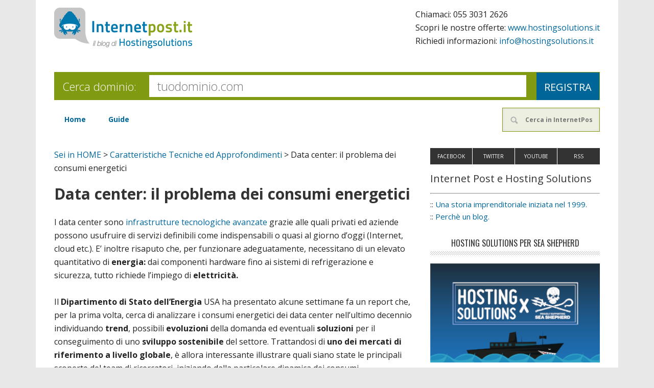

--- FILE ---
content_type: text/html; charset=UTF-8
request_url: https://www.internetpost.it/data-center-il-problema-dei-consumi-energetici/
body_size: 18324
content:
<!DOCTYPE html>
<html lang="it-IT">
<head>
<meta charset="UTF-8" />
<title>Data center: il problema dei consumi energetici - InternetPost.it</title>
<meta name="viewport" content="width=device-width, initial-scale=1" />
<meta name='robots' content='index, follow, max-image-preview:large, max-snippet:-1, max-video-preview:-1' />

	<!-- This site is optimized with the Yoast SEO plugin v26.6 - https://yoast.com/wordpress/plugins/seo/ -->
	<meta name="description" content="L&#039;evoluzione dei consumi energetici dei data center dal 2000 ad oggi tra innovazione delle tecniche di risparmio e sfide future" />
	<link rel="canonical" href="https://www.internetpost.it/data-center-il-problema-dei-consumi-energetici/" />
	<meta property="og:locale" content="it_IT" />
	<meta property="og:type" content="article" />
	<meta property="og:title" content="Data center: il problema dei consumi energetici - InternetPost.it" />
	<meta property="og:description" content="L&#039;evoluzione dei consumi energetici dei data center dal 2000 ad oggi tra innovazione delle tecniche di risparmio e sfide future" />
	<meta property="og:url" content="https://www.internetpost.it/data-center-il-problema-dei-consumi-energetici/" />
	<meta property="og:site_name" content="InternetPost.it" />
	<meta property="article:publisher" content="https://www.facebook.com/hostingsolutions" />
	<meta property="article:published_time" content="2016-08-09T09:00:19+00:00" />
	<meta property="article:modified_time" content="2023-09-27T15:19:30+00:00" />
	<meta property="og:image" content="http://www.internetpost.it/wp-content/uploads/2016/08/trends.png" />
	<meta name="author" content="HostingSolutions.it" />
	<meta name="twitter:card" content="summary_large_image" />
	<meta name="twitter:creator" content="@hostsolutionsit" />
	<meta name="twitter:site" content="@hostsolutionsit" />
	<meta name="twitter:label1" content="Scritto da" />
	<meta name="twitter:data1" content="HostingSolutions.it" />
	<meta name="twitter:label2" content="Tempo di lettura stimato" />
	<meta name="twitter:data2" content="6 minuti" />
	<script type="application/ld+json" class="yoast-schema-graph">{"@context":"https://schema.org","@graph":[{"@type":"WebPage","@id":"https://www.internetpost.it/data-center-il-problema-dei-consumi-energetici/","url":"https://www.internetpost.it/data-center-il-problema-dei-consumi-energetici/","name":"Data center: il problema dei consumi energetici - InternetPost.it","isPartOf":{"@id":"https://www.internetpost.it/#website"},"primaryImageOfPage":{"@id":"https://www.internetpost.it/data-center-il-problema-dei-consumi-energetici/#primaryimage"},"image":{"@id":"https://www.internetpost.it/data-center-il-problema-dei-consumi-energetici/#primaryimage"},"thumbnailUrl":"http://www.internetpost.it/wp-content/uploads/2016/08/trends.png","datePublished":"2016-08-09T09:00:19+00:00","dateModified":"2023-09-27T15:19:30+00:00","author":{"@id":"https://www.internetpost.it/#/schema/person/eb150b339f8a77bb9ca2b776bfcd58c2"},"description":"L'evoluzione dei consumi energetici dei data center dal 2000 ad oggi tra innovazione delle tecniche di risparmio e sfide future","breadcrumb":{"@id":"https://www.internetpost.it/data-center-il-problema-dei-consumi-energetici/#breadcrumb"},"inLanguage":"it-IT","potentialAction":[{"@type":"ReadAction","target":["https://www.internetpost.it/data-center-il-problema-dei-consumi-energetici/"]}]},{"@type":"ImageObject","inLanguage":"it-IT","@id":"https://www.internetpost.it/data-center-il-problema-dei-consumi-energetici/#primaryimage","url":"http://www.internetpost.it/wp-content/uploads/2016/08/trends.png","contentUrl":"http://www.internetpost.it/wp-content/uploads/2016/08/trends.png"},{"@type":"BreadcrumbList","@id":"https://www.internetpost.it/data-center-il-problema-dei-consumi-energetici/#breadcrumb","itemListElement":[{"@type":"ListItem","position":1,"name":"Sei in HOME","item":"https://www.internetpost.it/"},{"@type":"ListItem","position":2,"name":"Caratteristiche Tecniche ed Approfondimenti","item":"https://www.internetpost.it/caratteristiche-tecniche-approfondimenti/"},{"@type":"ListItem","position":3,"name":"Data center: il problema dei consumi energetici"}]},{"@type":"WebSite","@id":"https://www.internetpost.it/#website","url":"https://www.internetpost.it/","name":"InternetPost.it","description":"Il blog ufficiale di HostingSolutions.it","potentialAction":[{"@type":"SearchAction","target":{"@type":"EntryPoint","urlTemplate":"https://www.internetpost.it/?s={search_term_string}"},"query-input":{"@type":"PropertyValueSpecification","valueRequired":true,"valueName":"search_term_string"}}],"inLanguage":"it-IT"},{"@type":"Person","@id":"https://www.internetpost.it/#/schema/person/eb150b339f8a77bb9ca2b776bfcd58c2","name":"HostingSolutions.it","sameAs":["admin"]}]}</script>
	<!-- / Yoast SEO plugin. -->


<link rel='dns-prefetch' href='//fonts.googleapis.com' />
<link rel="alternate" type="application/rss+xml" title="InternetPost.it &raquo; Feed" href="https://www.internetpost.it/feed/" />
<link rel="alternate" type="application/rss+xml" title="InternetPost.it &raquo; Feed dei commenti" href="https://www.internetpost.it/comments/feed/" />
<script type="text/javascript" id="wpp-js" src="https://www.internetpost.it/wp-content/plugins/wordpress-popular-posts/assets/js/wpp.min.js?ver=7.3.6" data-sampling="0" data-sampling-rate="100" data-api-url="https://www.internetpost.it/wp-json/wordpress-popular-posts" data-post-id="11645" data-token="d4e31ca80b" data-lang="0" data-debug="0"></script>
<link rel="alternate" title="oEmbed (JSON)" type="application/json+oembed" href="https://www.internetpost.it/wp-json/oembed/1.0/embed?url=https%3A%2F%2Fwww.internetpost.it%2Fdata-center-il-problema-dei-consumi-energetici%2F" />
<link rel="alternate" title="oEmbed (XML)" type="text/xml+oembed" href="https://www.internetpost.it/wp-json/oembed/1.0/embed?url=https%3A%2F%2Fwww.internetpost.it%2Fdata-center-il-problema-dei-consumi-energetici%2F&#038;format=xml" />
<style id='wp-img-auto-sizes-contain-inline-css' type='text/css'>
img:is([sizes=auto i],[sizes^="auto," i]){contain-intrinsic-size:3000px 1500px}
/*# sourceURL=wp-img-auto-sizes-contain-inline-css */
</style>
<link rel='stylesheet' id='metro-pro-theme-css' href='https://www.internetpost.it/wp-content/themes/metro-pro/style.css?ver=2.0.0' type='text/css' media='all' />
<style id='wp-emoji-styles-inline-css' type='text/css'>

	img.wp-smiley, img.emoji {
		display: inline !important;
		border: none !important;
		box-shadow: none !important;
		height: 1em !important;
		width: 1em !important;
		margin: 0 0.07em !important;
		vertical-align: -0.1em !important;
		background: none !important;
		padding: 0 !important;
	}
/*# sourceURL=wp-emoji-styles-inline-css */
</style>
<style id='wp-block-library-inline-css' type='text/css'>
:root{--wp-block-synced-color:#7a00df;--wp-block-synced-color--rgb:122,0,223;--wp-bound-block-color:var(--wp-block-synced-color);--wp-editor-canvas-background:#ddd;--wp-admin-theme-color:#007cba;--wp-admin-theme-color--rgb:0,124,186;--wp-admin-theme-color-darker-10:#006ba1;--wp-admin-theme-color-darker-10--rgb:0,107,160.5;--wp-admin-theme-color-darker-20:#005a87;--wp-admin-theme-color-darker-20--rgb:0,90,135;--wp-admin-border-width-focus:2px}@media (min-resolution:192dpi){:root{--wp-admin-border-width-focus:1.5px}}.wp-element-button{cursor:pointer}:root .has-very-light-gray-background-color{background-color:#eee}:root .has-very-dark-gray-background-color{background-color:#313131}:root .has-very-light-gray-color{color:#eee}:root .has-very-dark-gray-color{color:#313131}:root .has-vivid-green-cyan-to-vivid-cyan-blue-gradient-background{background:linear-gradient(135deg,#00d084,#0693e3)}:root .has-purple-crush-gradient-background{background:linear-gradient(135deg,#34e2e4,#4721fb 50%,#ab1dfe)}:root .has-hazy-dawn-gradient-background{background:linear-gradient(135deg,#faaca8,#dad0ec)}:root .has-subdued-olive-gradient-background{background:linear-gradient(135deg,#fafae1,#67a671)}:root .has-atomic-cream-gradient-background{background:linear-gradient(135deg,#fdd79a,#004a59)}:root .has-nightshade-gradient-background{background:linear-gradient(135deg,#330968,#31cdcf)}:root .has-midnight-gradient-background{background:linear-gradient(135deg,#020381,#2874fc)}:root{--wp--preset--font-size--normal:16px;--wp--preset--font-size--huge:42px}.has-regular-font-size{font-size:1em}.has-larger-font-size{font-size:2.625em}.has-normal-font-size{font-size:var(--wp--preset--font-size--normal)}.has-huge-font-size{font-size:var(--wp--preset--font-size--huge)}.has-text-align-center{text-align:center}.has-text-align-left{text-align:left}.has-text-align-right{text-align:right}.has-fit-text{white-space:nowrap!important}#end-resizable-editor-section{display:none}.aligncenter{clear:both}.items-justified-left{justify-content:flex-start}.items-justified-center{justify-content:center}.items-justified-right{justify-content:flex-end}.items-justified-space-between{justify-content:space-between}.screen-reader-text{border:0;clip-path:inset(50%);height:1px;margin:-1px;overflow:hidden;padding:0;position:absolute;width:1px;word-wrap:normal!important}.screen-reader-text:focus{background-color:#ddd;clip-path:none;color:#444;display:block;font-size:1em;height:auto;left:5px;line-height:normal;padding:15px 23px 14px;text-decoration:none;top:5px;width:auto;z-index:100000}html :where(.has-border-color){border-style:solid}html :where([style*=border-top-color]){border-top-style:solid}html :where([style*=border-right-color]){border-right-style:solid}html :where([style*=border-bottom-color]){border-bottom-style:solid}html :where([style*=border-left-color]){border-left-style:solid}html :where([style*=border-width]){border-style:solid}html :where([style*=border-top-width]){border-top-style:solid}html :where([style*=border-right-width]){border-right-style:solid}html :where([style*=border-bottom-width]){border-bottom-style:solid}html :where([style*=border-left-width]){border-left-style:solid}html :where(img[class*=wp-image-]){height:auto;max-width:100%}:where(figure){margin:0 0 1em}html :where(.is-position-sticky){--wp-admin--admin-bar--position-offset:var(--wp-admin--admin-bar--height,0px)}@media screen and (max-width:600px){html :where(.is-position-sticky){--wp-admin--admin-bar--position-offset:0px}}

/*# sourceURL=wp-block-library-inline-css */
</style><style id='global-styles-inline-css' type='text/css'>
:root{--wp--preset--aspect-ratio--square: 1;--wp--preset--aspect-ratio--4-3: 4/3;--wp--preset--aspect-ratio--3-4: 3/4;--wp--preset--aspect-ratio--3-2: 3/2;--wp--preset--aspect-ratio--2-3: 2/3;--wp--preset--aspect-ratio--16-9: 16/9;--wp--preset--aspect-ratio--9-16: 9/16;--wp--preset--color--black: #000000;--wp--preset--color--cyan-bluish-gray: #abb8c3;--wp--preset--color--white: #ffffff;--wp--preset--color--pale-pink: #f78da7;--wp--preset--color--vivid-red: #cf2e2e;--wp--preset--color--luminous-vivid-orange: #ff6900;--wp--preset--color--luminous-vivid-amber: #fcb900;--wp--preset--color--light-green-cyan: #7bdcb5;--wp--preset--color--vivid-green-cyan: #00d084;--wp--preset--color--pale-cyan-blue: #8ed1fc;--wp--preset--color--vivid-cyan-blue: #0693e3;--wp--preset--color--vivid-purple: #9b51e0;--wp--preset--gradient--vivid-cyan-blue-to-vivid-purple: linear-gradient(135deg,rgb(6,147,227) 0%,rgb(155,81,224) 100%);--wp--preset--gradient--light-green-cyan-to-vivid-green-cyan: linear-gradient(135deg,rgb(122,220,180) 0%,rgb(0,208,130) 100%);--wp--preset--gradient--luminous-vivid-amber-to-luminous-vivid-orange: linear-gradient(135deg,rgb(252,185,0) 0%,rgb(255,105,0) 100%);--wp--preset--gradient--luminous-vivid-orange-to-vivid-red: linear-gradient(135deg,rgb(255,105,0) 0%,rgb(207,46,46) 100%);--wp--preset--gradient--very-light-gray-to-cyan-bluish-gray: linear-gradient(135deg,rgb(238,238,238) 0%,rgb(169,184,195) 100%);--wp--preset--gradient--cool-to-warm-spectrum: linear-gradient(135deg,rgb(74,234,220) 0%,rgb(151,120,209) 20%,rgb(207,42,186) 40%,rgb(238,44,130) 60%,rgb(251,105,98) 80%,rgb(254,248,76) 100%);--wp--preset--gradient--blush-light-purple: linear-gradient(135deg,rgb(255,206,236) 0%,rgb(152,150,240) 100%);--wp--preset--gradient--blush-bordeaux: linear-gradient(135deg,rgb(254,205,165) 0%,rgb(254,45,45) 50%,rgb(107,0,62) 100%);--wp--preset--gradient--luminous-dusk: linear-gradient(135deg,rgb(255,203,112) 0%,rgb(199,81,192) 50%,rgb(65,88,208) 100%);--wp--preset--gradient--pale-ocean: linear-gradient(135deg,rgb(255,245,203) 0%,rgb(182,227,212) 50%,rgb(51,167,181) 100%);--wp--preset--gradient--electric-grass: linear-gradient(135deg,rgb(202,248,128) 0%,rgb(113,206,126) 100%);--wp--preset--gradient--midnight: linear-gradient(135deg,rgb(2,3,129) 0%,rgb(40,116,252) 100%);--wp--preset--font-size--small: 13px;--wp--preset--font-size--medium: 20px;--wp--preset--font-size--large: 36px;--wp--preset--font-size--x-large: 42px;--wp--preset--spacing--20: 0.44rem;--wp--preset--spacing--30: 0.67rem;--wp--preset--spacing--40: 1rem;--wp--preset--spacing--50: 1.5rem;--wp--preset--spacing--60: 2.25rem;--wp--preset--spacing--70: 3.38rem;--wp--preset--spacing--80: 5.06rem;--wp--preset--shadow--natural: 6px 6px 9px rgba(0, 0, 0, 0.2);--wp--preset--shadow--deep: 12px 12px 50px rgba(0, 0, 0, 0.4);--wp--preset--shadow--sharp: 6px 6px 0px rgba(0, 0, 0, 0.2);--wp--preset--shadow--outlined: 6px 6px 0px -3px rgb(255, 255, 255), 6px 6px rgb(0, 0, 0);--wp--preset--shadow--crisp: 6px 6px 0px rgb(0, 0, 0);}:where(.is-layout-flex){gap: 0.5em;}:where(.is-layout-grid){gap: 0.5em;}body .is-layout-flex{display: flex;}.is-layout-flex{flex-wrap: wrap;align-items: center;}.is-layout-flex > :is(*, div){margin: 0;}body .is-layout-grid{display: grid;}.is-layout-grid > :is(*, div){margin: 0;}:where(.wp-block-columns.is-layout-flex){gap: 2em;}:where(.wp-block-columns.is-layout-grid){gap: 2em;}:where(.wp-block-post-template.is-layout-flex){gap: 1.25em;}:where(.wp-block-post-template.is-layout-grid){gap: 1.25em;}.has-black-color{color: var(--wp--preset--color--black) !important;}.has-cyan-bluish-gray-color{color: var(--wp--preset--color--cyan-bluish-gray) !important;}.has-white-color{color: var(--wp--preset--color--white) !important;}.has-pale-pink-color{color: var(--wp--preset--color--pale-pink) !important;}.has-vivid-red-color{color: var(--wp--preset--color--vivid-red) !important;}.has-luminous-vivid-orange-color{color: var(--wp--preset--color--luminous-vivid-orange) !important;}.has-luminous-vivid-amber-color{color: var(--wp--preset--color--luminous-vivid-amber) !important;}.has-light-green-cyan-color{color: var(--wp--preset--color--light-green-cyan) !important;}.has-vivid-green-cyan-color{color: var(--wp--preset--color--vivid-green-cyan) !important;}.has-pale-cyan-blue-color{color: var(--wp--preset--color--pale-cyan-blue) !important;}.has-vivid-cyan-blue-color{color: var(--wp--preset--color--vivid-cyan-blue) !important;}.has-vivid-purple-color{color: var(--wp--preset--color--vivid-purple) !important;}.has-black-background-color{background-color: var(--wp--preset--color--black) !important;}.has-cyan-bluish-gray-background-color{background-color: var(--wp--preset--color--cyan-bluish-gray) !important;}.has-white-background-color{background-color: var(--wp--preset--color--white) !important;}.has-pale-pink-background-color{background-color: var(--wp--preset--color--pale-pink) !important;}.has-vivid-red-background-color{background-color: var(--wp--preset--color--vivid-red) !important;}.has-luminous-vivid-orange-background-color{background-color: var(--wp--preset--color--luminous-vivid-orange) !important;}.has-luminous-vivid-amber-background-color{background-color: var(--wp--preset--color--luminous-vivid-amber) !important;}.has-light-green-cyan-background-color{background-color: var(--wp--preset--color--light-green-cyan) !important;}.has-vivid-green-cyan-background-color{background-color: var(--wp--preset--color--vivid-green-cyan) !important;}.has-pale-cyan-blue-background-color{background-color: var(--wp--preset--color--pale-cyan-blue) !important;}.has-vivid-cyan-blue-background-color{background-color: var(--wp--preset--color--vivid-cyan-blue) !important;}.has-vivid-purple-background-color{background-color: var(--wp--preset--color--vivid-purple) !important;}.has-black-border-color{border-color: var(--wp--preset--color--black) !important;}.has-cyan-bluish-gray-border-color{border-color: var(--wp--preset--color--cyan-bluish-gray) !important;}.has-white-border-color{border-color: var(--wp--preset--color--white) !important;}.has-pale-pink-border-color{border-color: var(--wp--preset--color--pale-pink) !important;}.has-vivid-red-border-color{border-color: var(--wp--preset--color--vivid-red) !important;}.has-luminous-vivid-orange-border-color{border-color: var(--wp--preset--color--luminous-vivid-orange) !important;}.has-luminous-vivid-amber-border-color{border-color: var(--wp--preset--color--luminous-vivid-amber) !important;}.has-light-green-cyan-border-color{border-color: var(--wp--preset--color--light-green-cyan) !important;}.has-vivid-green-cyan-border-color{border-color: var(--wp--preset--color--vivid-green-cyan) !important;}.has-pale-cyan-blue-border-color{border-color: var(--wp--preset--color--pale-cyan-blue) !important;}.has-vivid-cyan-blue-border-color{border-color: var(--wp--preset--color--vivid-cyan-blue) !important;}.has-vivid-purple-border-color{border-color: var(--wp--preset--color--vivid-purple) !important;}.has-vivid-cyan-blue-to-vivid-purple-gradient-background{background: var(--wp--preset--gradient--vivid-cyan-blue-to-vivid-purple) !important;}.has-light-green-cyan-to-vivid-green-cyan-gradient-background{background: var(--wp--preset--gradient--light-green-cyan-to-vivid-green-cyan) !important;}.has-luminous-vivid-amber-to-luminous-vivid-orange-gradient-background{background: var(--wp--preset--gradient--luminous-vivid-amber-to-luminous-vivid-orange) !important;}.has-luminous-vivid-orange-to-vivid-red-gradient-background{background: var(--wp--preset--gradient--luminous-vivid-orange-to-vivid-red) !important;}.has-very-light-gray-to-cyan-bluish-gray-gradient-background{background: var(--wp--preset--gradient--very-light-gray-to-cyan-bluish-gray) !important;}.has-cool-to-warm-spectrum-gradient-background{background: var(--wp--preset--gradient--cool-to-warm-spectrum) !important;}.has-blush-light-purple-gradient-background{background: var(--wp--preset--gradient--blush-light-purple) !important;}.has-blush-bordeaux-gradient-background{background: var(--wp--preset--gradient--blush-bordeaux) !important;}.has-luminous-dusk-gradient-background{background: var(--wp--preset--gradient--luminous-dusk) !important;}.has-pale-ocean-gradient-background{background: var(--wp--preset--gradient--pale-ocean) !important;}.has-electric-grass-gradient-background{background: var(--wp--preset--gradient--electric-grass) !important;}.has-midnight-gradient-background{background: var(--wp--preset--gradient--midnight) !important;}.has-small-font-size{font-size: var(--wp--preset--font-size--small) !important;}.has-medium-font-size{font-size: var(--wp--preset--font-size--medium) !important;}.has-large-font-size{font-size: var(--wp--preset--font-size--large) !important;}.has-x-large-font-size{font-size: var(--wp--preset--font-size--x-large) !important;}
/*# sourceURL=global-styles-inline-css */
</style>

<style id='classic-theme-styles-inline-css' type='text/css'>
/*! This file is auto-generated */
.wp-block-button__link{color:#fff;background-color:#32373c;border-radius:9999px;box-shadow:none;text-decoration:none;padding:calc(.667em + 2px) calc(1.333em + 2px);font-size:1.125em}.wp-block-file__button{background:#32373c;color:#fff;text-decoration:none}
/*# sourceURL=/wp-includes/css/classic-themes.min.css */
</style>
<link rel='stylesheet' id='digg-digg-css' href='https://www.internetpost.it/wp-content/plugins/digg-digg/css/diggdigg-style.css?ver=5.3.6' type='text/css' media='screen' />
<link rel='stylesheet' id='collapscore-css-css' href='https://www.internetpost.it/wp-content/plugins/jquery-collapse-o-matic/css/core_style.css?ver=1.0' type='text/css' media='all' />
<link rel='stylesheet' id='collapseomatic-css-css' href='https://www.internetpost.it/wp-content/plugins/jquery-collapse-o-matic/css/light_style.css?ver=1.6' type='text/css' media='all' />
<link rel='stylesheet' id='wordpress-popular-posts-css-css' href='https://www.internetpost.it/wp-content/plugins/wordpress-popular-posts/assets/css/wpp.css?ver=7.3.6' type='text/css' media='all' />
<link rel='stylesheet' id='wp-syntax-css-css' href='https://www.internetpost.it/wp-content/plugins/wp-syntax/css/wp-syntax.css?ver=1.2' type='text/css' media='all' />
<link rel='stylesheet' id='google-font-css' href='//fonts.googleapis.com/css?family=Oswald%3A400&#038;ver=2.0.0' type='text/css' media='all' />
<link rel='stylesheet' id='youtube-channel-gallery-css' href='https://www.internetpost.it/wp-content/plugins/youtube-channel-gallery/styles.css?ver=6.9' type='text/css' media='all' />
<link rel='stylesheet' id='jquery.magnific-popup-css' href='https://www.internetpost.it/wp-content/plugins/youtube-channel-gallery/magnific-popup.css?ver=6.9' type='text/css' media='all' />
<script type="text/javascript" src="https://www.internetpost.it/wp-includes/js/jquery/jquery.min.js?ver=3.7.1" id="jquery-core-js"></script>
<script type="text/javascript" src="https://www.internetpost.it/wp-includes/js/jquery/jquery-migrate.min.js?ver=3.4.1" id="jquery-migrate-js"></script>
<link rel="https://api.w.org/" href="https://www.internetpost.it/wp-json/" /><link rel="alternate" title="JSON" type="application/json" href="https://www.internetpost.it/wp-json/wp/v2/posts/11645" /><link rel="EditURI" type="application/rsd+xml" title="RSD" href="https://www.internetpost.it/xmlrpc.php?rsd" />
<meta name="generator" content="WordPress 6.9" />
<link rel='shortlink' href='https://www.internetpost.it/?p=11645' />
<link rel="image_src" href="http://www.internetpost.it/wp-content/uploads/2016/08/trends.png" />            <style id="wpp-loading-animation-styles">@-webkit-keyframes bgslide{from{background-position-x:0}to{background-position-x:-200%}}@keyframes bgslide{from{background-position-x:0}to{background-position-x:-200%}}.wpp-widget-block-placeholder,.wpp-shortcode-placeholder{margin:0 auto;width:60px;height:3px;background:#dd3737;background:linear-gradient(90deg,#dd3737 0%,#571313 10%,#dd3737 100%);background-size:200% auto;border-radius:3px;-webkit-animation:bgslide 1s infinite linear;animation:bgslide 1s infinite linear}</style>
            <link rel="Shortcut Icon" href="https://www.internetpost.it/wp-content/themes/metro-pro/images/favicon.ico" type="image/x-icon" />
<style type="text/css">.site-title a { background: url(https://www.internetpost.it/wp-content/uploads/2019/11/cropped-logo-internetpost-new-v3.png) no-repeat !important; }</style>
<!--[if lt IE 9]><script src="//html5shiv.googlecode.com/svn/trunk/html5.js"></script><![endif]-->
<style>body { background-color: #e8e8e8; }</style>
		<style type="text/css" id="wp-custom-css">
			body{
	/*sovrascrive default: 300 */
	font-weight: 400;
}
.content {

    float: left;
    /*width: 700px;*/

}
@media only screen and (max-width: 1139px) {
	.content {
		width: 100%;
	}
}

		</style>
		
<!-- Global site tag (gtag.js) - Google Analytics -->
<script async src="https://www.googletagmanager.com/gtag/js?id=UA-24273148-1"></script>
<script>
  window.dataLayer = window.dataLayer || [];
  function gtag(){dataLayer.push(arguments);}
  gtag('js', new Date());

  gtag('config', 'UA-24273148-1');
</script>

</head>
<body class="wp-singular post-template-default single single-post postid-11645 single-format-standard custom-background wp-theme-genesis wp-child-theme-metro-pro custom-header header-image nolayout metro-pro-blue" itemscope="itemscope" itemtype="http://schema.org/WebPage"><div class="site-container"><header class="site-header" role="banner" itemscope="itemscope" itemtype="http://schema.org/WPHeader"><div class="wrap"><div class="title-area"><p class="site-title" itemprop="headline"><a href="https://www.internetpost.it/" title="InternetPost.it">InternetPost.it</a></p></div><aside class="widget-area header-widget-area"><section id="text-10" class="widget widget_text"><div class="widget-wrap">			<div class="textwidget"><div style="align:right">
<p>Chiamaci: <span style="white-space: nowrap;">055 3031 2626</span> <br/>
Scopri le nostre offerte: <a href="https://www.hostingsolutions.it">www.hostingsolutions.it</a><br/>
Richiedi informazioni: <a href="mailto:info@hostingsolutions.it">info@hostingsolutions.it</a></p>
</div>
</div>
		</div></section></aside></div></header><div class="domain-reg" style="border-bottom-width: 1px; background-color: rgb(128, 154, 18); padding: 0px;">
<div style="float: left; width: 180px; height: 24px; line-height: 24px; padding: 15px; font-size: 22px; font-family: 'Open Sans',sans-serif; font-weight: lighter; color: white;">Cerca dominio:</div>
<form id="whoisForm" method="post" class="domain-form" target="_blank" action="https://www.hostingsolutions.it/domini/registrazionedomini-whois.php" role="search">
    
  <input type="text" name="dominio" id="whoisDomainName" style="margin:5px;height:43px;font-size:2.3rem" placeholder="tuodominio.com">
  <input type="hidden" id="daregdom" name="daregdom" value="true">
  <input type="submit" value="Registra">
  </form>
</div>
<script>
jQuery( document ).ready(function() {
jQuery("#whoisForm").submit(function(e){
 e.preventDefault()
    var form = this;
    if(jQuery("#whoisDomainName").val() != "") {
        form.submit();
    } else {
        window.open("http://www.hostingsolutions.it/domini/", "_blank");
    }
});

jQuery(".domRow.blue > strong").each(function() { 
  var cnt = jQuery( this ).html();
  jQuery(this).empty().append("<a href=http://www.hostingsolutions.it/domini/nuovi_tld.asp>"+cnt+"</a>");
});

});
</script><nav class="nav-primary" role="navigation" itemscope="itemscope" itemtype="http://schema.org/SiteNavigationElement"><div class="wrap"><ul id="menu-principale" class="menu genesis-nav-menu menu-primary"><li id="menu-item-3430" class="menu-item menu-item-type-custom menu-item-object-custom menu-item-home menu-item-has-children menu-item-3430"><a href="http://www.internetpost.it/" title="Home Internet Post">Home</a>
<ul class="sub-menu">
	<li id="menu-item-3435" class="menu-item menu-item-type-taxonomy menu-item-object-category menu-item-3435"><a href="https://www.internetpost.it/hostingsolutions/">HostingSolutions.it</a></li>
</ul>
</li>
<li id="menu-item-12901" class="menu-item menu-item-type-post_type menu-item-object-page menu-item-has-children menu-item-12901"><a href="https://www.internetpost.it/guide-elenco-categorie/">Guide</a>
<ul class="sub-menu">
	<li id="menu-item-18420" class="menu-item menu-item-type-post_type menu-item-object-page menu-item-18420"><a href="https://www.internetpost.it/indice-guide-fatturazione-elettronica/">Fatturazione Elettronica</a></li>
	<li id="menu-item-12900" class="menu-item menu-item-type-post_type menu-item-object-page menu-item-12900"><a href="https://www.internetpost.it/indice-guide-posta-elettronica/">Posta Elettronica</a></li>
	<li id="menu-item-12899" class="menu-item menu-item-type-post_type menu-item-object-page menu-item-12899"><a href="https://www.internetpost.it/indice-guide-hosting-domini-cloud/">Hosting, Domini e Cloud</a></li>
	<li id="menu-item-12898" class="menu-item menu-item-type-post_type menu-item-object-page menu-item-12898"><a href="https://www.internetpost.it/indice-guide-wordpress-altri-cms/">WordPress ed altri CMS</a></li>
	<li id="menu-item-12897" class="menu-item menu-item-type-post_type menu-item-object-page menu-item-12897"><a href="https://www.internetpost.it/indice-guide-ecommerce-marketing-seo/">E-commerce, Marketing e SEO</a></li>
	<li id="menu-item-12896" class="menu-item menu-item-type-post_type menu-item-object-page menu-item-12896"><a href="https://www.internetpost.it/indice-guide-programmazione-progettazione-web/">Programmazione e Progettazione Web</a></li>
</ul>
</li>
<li class="right search"><form method="get" class="search-form" action="https://www.internetpost.it/" role="search"><input type="search" name="s" placeholder="Cerca in InternetPost&#x2026;" /><input type="submit" value="Cerca" /></form></li></ul></div></nav><div class="site-inner"><div class="content-sidebar-wrap"><main class="content" role="main" itemprop="mainContentOfPage" itemscope="itemscope" itemtype="http://schema.org/Blog"><div class="breadcrumb"><span><span><a href="https://www.internetpost.it/">Sei in HOME</a></span> &gt; <span><a href="https://www.internetpost.it/caratteristiche-tecniche-approfondimenti/">Caratteristiche Tecniche ed Approfondimenti</a></span> &gt; <span class="breadcrumb_last" aria-current="page">Data center: il problema dei consumi energetici</span></span></div><article class="post-11645 post type-post status-publish format-standard category-caratteristiche-tecniche-approfondimenti tag-data-center tag-energia entry" itemscope="itemscope" itemtype="http://schema.org/BlogPosting" itemprop="blogPost"><header class="entry-header"><h1 class="entry-title" itemprop="headline">Data center: il problema dei consumi energetici</h1> 
<p class="entry-meta"></p></header><div class="entry-content" itemprop="text"><p>I data center sono <a href="http://www.internetpost.it/hosting-solutions-il-video-ufficiale-del-secondo-data-center/" target="_blank" rel="noopener">infrastrutture tecnologiche avanzate</a> grazie alle quali privati ed aziende possono usufruire di servizi definibili come indispensabili o quasi al giorno d&#8217;oggi (Internet, cloud etc.). E&#8217; inoltre risaputo che, per funzionare adeguatamente, necessitano di un elevato quantitativo di <strong>energia:</strong> dai componenti hardware fino ai sistemi di refrigerazione e sicurezza, tutto richiede l&#8217;impiego di <strong>elettricità.</strong></p>
<p>Il <strong>Dipartimento di Stato dell&#8217;Energia</strong> USA ha presentato alcune settimane fa un report che, per la prima volta, cerca di analizzare i consumi energetici dei data center nell&#8217;ultimo decennio individuando <strong>trend</strong>, possibili <strong>evoluzioni</strong> della domanda ed eventuali <strong>soluzioni</strong> per il conseguimento di uno <strong>sviluppo sostenibile</strong> del settore. Trattandosi di <strong>uno dei mercati di riferimento a livello globale</strong>, è allora interessante illustrare quali siano state le principali scoperte del team di ricercatori, iniziando dalla particolare dinamica dei consumi.</p>
<h4>Retrospettiva: il problema dei consumi nel 2000</h4>
<p>All&#8217;inizio del nuovo millennio, il problema dei consumi energetici dei data center attirà l&#8217;attenzione dell&#8217;opinione pubblica. Con l&#8217;espansione rapida di Internet, si iniziò infatti a pensare quale fosse <strong>l&#8217;impatto</strong> delle infrastrutture sulla <strong>&#8220;bolletta&#8221;</strong> nazionale &#8211; alcuni pubblici ufficiali erano convinti che la situazione sarebbe divenuta presto insostenibile. Anche la <strong>&#8220;lobby del carbone&#8221;</strong> colse l&#8217;occasione per dire la sua confezionando degli studi di dubbia obiettività &#8211; l&#8217;interesse principale era infatti quello di mantenere operative ancora a lungo le centrali a carbone e quale motivazione migliore del supportare la crescita della Rete e dei data center?</p>
<p>Dovettero passare circa 8 anni affinchè si giungesse al <strong>primo tentativo</strong> di monitoraggio/studio dei consumi: <strong>il report presentato al Congresso nel 2008</strong>, pur riscontrando un elevato consumo da parte dei data center, <strong>ridimensionò</strong> notevolemente le preoccupazioni dell&#8217;opionione pubblica, affermando come il problema fosse stato inutilmente ingigantito rispetto alla realtà dei fatti: con <strong>61 miliardi di kwh</strong> (KiloWattora) assorbiti nel 2006, pari all&#8217;1.5% del totale consumato negli USA, i data center rappresentavano in sintesi una <strong>maxi bolletta da 4.5 miliardi di dollari. </strong>In base ai trend riscontrati, i ricercatori affermarono inoltre che <strong>nell&#8217;arco di 5 anni</strong> <strong>i consumi sarebbero</strong> quasi raddoppiati toccando quota 100 miliardi di kwh.</p>
<h4>Un andamento inaspettato</h4>
<p>A distanza di otto anni <strong>le proiezioni</strong> si sono rivelate<strong> inesatte</strong>. Con grande sorpresa del team di ricerca , <strong>la linea</strong> rappresentante la domanda d&#8217;energia industriale si è rivelata <strong>&#8220;piatta&#8221;</strong>: <em>&#8220;sta rallentando ed attualmente i tassi di crescita sono regolari. [&#8230;] Vi è un maggior numero di attività in corso ma queste avvengono in data center più <strong>efficienti</strong>&#8221; </em>ha affermato Arman Shehabi, uno dei responsabili alla guida del rapporto 2016. Di seguito la tabella con i consumi preventivati ed effettivi:</p>
<p><a href="http://www.internetpost.it/wp-content/uploads/2016/08/trends.png"><img fetchpriority="high" decoding="async" class="aligncenter wp-image-11650" src="http://www.internetpost.it/wp-content/uploads/2016/08/trends.png" alt="Data center e consumi energetici - trend" width="565" height="345" /></a></p>
<p>I data center USA hanno consumato nel <strong>2014</strong> (ultimo anno per il quale si avevano dati disponibili) circa <strong>70 miliardi di kwh</strong> rappresentando il<strong> 2%</strong> del fabbisogno nazionale o l&#8217;assorbimento medio di 6.4 milioni di abitazioni. Il dato interessante riguarda tuttavia la <strong>crescita dei consumi complessivi</strong> <strong>negli ultimi 15 anni</strong>: <strong>+90%</strong> tra il <strong>2000 ed il 2005</strong>; +24% tra il 2006 ed il 2009; <strong>+4%</strong> tra il <strong>2010 ed il 2014.</strong></p>
<p>La tabella mostra poi chiaramente quale <strong>sarebbe</strong> potuto essere nel 2020 l&#8217;assorbimento totale se i trend del 2010 non fossero mutati, ovvero <strong>200 miliardi di kwh. </strong>Come suggerisce l&#8217;infografica, sono state le <strong>efficaci politiche</strong> di risparmio energetico ad abbattere &#8220;la curva&#8221; dei consumi (620 miliardi di kwh risparmiati tra il 2010 ed il 2020) ma non solo: i <strong>progessi</strong> effettuati in campo <strong>tecnico/ingegneristico </strong>nella realizzazione di hardware/componenti vari/costruzione infrastrutture hanno ugualmente giocato un importante ruolo.</p>
<h4>Dai server sulla scrivania ai mega datacenter (hyperscale facilities)</h4>
<p>Il <strong>paradigma dell&#8217;efficienza</strong> si è affermato<strong> rapidamente</strong> nel mercato dei data center. All&#8217;epoca del primo report (2008) il settore non era stato ancora raggiunto dal &#8220;boom&#8221;. Gli analisti osservano tuttavia che <strong>nell&#8217;arco di due anni</strong> si passò dall&#8217;avere un server su ogni scrivania a vere e proprie server farm. Al fine di soddisfare l&#8217;accelerazione della domanda, un <strong>numero crescente di server</strong> iniziò ad essere collocato prima in una stanza, poi in un magazzino fino a quando non si resero necessarie delle strutture dedicate. Certo, la dinamica è stato notevolmente semplificata ma sul finire del primo decennio del nuovo millennio fecero la loro comparsa anche le <strong><em>hyperscale facilities</em></strong>, delle infrastrutture di considerevoli dimensioni alle quali brand noti come Amazon, Google, Microsoft si appoggiarono per supportare il proprio business (mediante costruzione diretta o leasing).</p>
<p>Ed è qui che si incrociano <strong>le due principali cause</strong> della &#8220;linea piatta&#8221; dei consumi energetici: il soprendente <strong>miglioramento delle strategie</strong> di risparmio/efficienza energetico/a ed <strong>il conseguente calo di spedizioni dei server. </strong>Soluzioni tecnologiche all&#8217;avanguardia hanno infatti consentito nell&#8217;ultimo lustro di aumentare non solo<strong> la potenza</strong> dei server ma anche l&#8217;efficienza, permettendo di ospitare ad esempio più VM su un&#8217;unica macchina ad una frazione del costo in bolletta di un corrispettivo sistema delle &#8220;precedenti generazioni&#8221;.</p>
<p>Il <strong>mercato dei server</strong> ha naturalmente <strong>accusato il colpo</strong> rallentando la propria corsa: da un <strong>+15% di acquisti</strong> dei server ed un raddoppiamento dei deploy (tra il 2000 ed il 2005) ad un <strong>+5%</strong> del quinquennio successivo (causa crisi economica del 2008 ed affermazione della <strong>virtualizzazione</strong>), fino al <strong>+3%</strong> del periodo più vicino a<strong>i giorni nostri </strong>&#8211; valore destinato a rimanere <strong>stabile fino al 2020.</strong></p>
<h4>Quali sfide attendono il settore</h4>
<p>La <strong>prima sfida</strong> riguarda le infrastrutture di <strong>medie e piccole</strong> dimensioni. A livello globale ci sono ancora <strong>milioni di server</strong> sui quali è possibile intervenire per ottimizzare performance e costi, hanno aggiunto gli analisti. Si dovrà quindi procedere o alla loro <strong>efficientazione </strong>o <strong>dismissione</strong> &#8211; in questo caso sarà aggiunta nei data center super tecnologici una capacità equivalente a quella eliminata.</p>
<p>La <strong>seconda</strong> riguarda genericamente il <strong>futuro del settore. </strong>Il livello raggiunto attualmente dai costruttori di data center è ragguardevole ma potrà l&#8217;efficienza <strong>contrastare la crescente domanda</strong> di infrastrutture del mercato? La risposta è ovviamente <strong>negativa</strong>. I ricercatori sottolineano che vi sono <strong>stretti margini di miglioramento</strong> (lato infrastruttura e lato server): in pratica, pur raggiungendo <strong>un&#8217;ipotetico 100%</strong> di efficienza, non si riuscirebbe a tenere sotto controllo l&#8217;avanzata dei consumi. Si tratta di <strong>un tema sul quale riflettere</strong> ed al quale <strong>rivolgere presto l&#8217;attenzione</strong>, in modo da capire se sia possibile sostenere la domanda anche in un ipotetico futuro di &#8220;efficientazione al 100%&#8221;.</p>
<p>&nbsp;</p>
<p>&nbsp;</p>
<div class='dd_post_share'><div class='dd_buttons'><div class='dd_button'><div class='dd-twitter-ajax-load dd-twitter-11645'></div><a href="http://twitter.com/share" class="twitter-share-button" data-url="https://www.internetpost.it/data-center-il-problema-dei-consumi-energetici/" data-count="horizontal" data-text="Data center: il problema dei consumi energetici" data-via="hostingita" ></a></div><div class='dd_button'><div class='dd-google1-ajax-load dd-google1-11645'></div><g:plusone size='medium' href='https://www.internetpost.it/data-center-il-problema-dei-consumi-energetici/'></g:plusone></div><div class='dd_button'><div class='dd-linkedin-ajax-load dd-linkedin-11645'></div><script type='IN/share' data-url='https://www.internetpost.it/data-center-il-problema-dei-consumi-energetici/' data-counter='right'></script></div><div class='dd_button'><div class='dd-fblike-ajax-load dd-fblike-11645'></div><iframe class="DD_FBLIKE_AJAX_11645" src='' height='0' width='0' scrolling='no' frameborder='0' allowTransparency='true'></iframe></div><div class='dd_button'><a href="http://pinterest.com/pin/create/button/?url=https%3A%2F%2Fwww.internetpost.it%2Fdata-center-il-problema-dei-consumi-energetici%2F&description=Data%20center%3A%20il%20problema%20dei%20consumi%20energetici&media=" class="pin-it-button dd-pinterest-ajax-load dd-pinterest-11645" count-layout="horizontal"></a></div></div><div style='clear:both'></div></div><script type="text/javascript"> jQuery(document).ready(function($) { window.setTimeout('loadTwitter_11645()',1000);window.setTimeout('loadGoogle1_11645()',1000);window.setTimeout('loadLinkedin_11645()',1000);window.setTimeout('loadFBLike_11645()',1000);window.setTimeout('loadPinterest_11645()',1000); }); </script><script type="text/javascript"> function loadTwitter_11645(){ jQuery(document).ready(function($) { $('.dd-twitter-11645').remove();$.getScript('http://platform.twitter.com/widgets.js'); }); } function loadGoogle1_11645(){ jQuery(document).ready(function($) { $('.dd-google1-11645').remove();$.getScript('https://apis.google.com/js/plusone.js'); }); } function loadLinkedin_11645(){ jQuery(document).ready(function($) { $('.dd-linkedin-11645').remove();$.getScript('http://platform.linkedin.com/in.js'); }); } function loadFBLike_11645(){ jQuery(document).ready(function($) { $('.dd-fblike-11645').remove();$('.DD_FBLIKE_AJAX_11645').attr('width','92');$('.DD_FBLIKE_AJAX_11645').attr('height','20');$('.DD_FBLIKE_AJAX_11645').attr('src','http://www.facebook.com/plugins/like.php?href=https%3A%2F%2Fwww.internetpost.it%2Fdata-center-il-problema-dei-consumi-energetici%2F&locale=it_IT&layout=button_count&action=like&width=92&height=20&colorscheme=light'); }); }function loadPinterest_11645(){ jQuery(document).ready(function($) { $.getScript('http://assets.pinterest.com/js/pinit.js'); }); }</script><!-- Social Buttons Generated by Digg Digg plugin v5.3.6,
    Author : Buffer, Inc
    Website : http://bufferapp.com/diggdigg --></div><footer class="entry-footer"><p class="entry-meta"><time class="entry-time" itemprop="datePublished" datetime="2016-08-09T11:00:19+02:00">09/08/2016</time> - <span class="entry-categories">In: <a href="https://www.internetpost.it/caratteristiche-tecniche-approfondimenti/" rel="category tag">Caratteristiche Tecniche ed Approfondimenti</a></span> - <span class="entry-author" itemprop="author" itemscope="itemscope" itemtype="http://schema.org/Person"><span class="entry-author-name" itemprop="name">HostingSolutions.it</span></span> </p></footer></article></main><aside class="sidebar sidebar-primary widget-area" role="complementary" itemscope="itemscope" itemtype="http://schema.org/WPSideBar"><section id="text-8" class="widget widget_text"><div class="widget-wrap">			<div class="textwidget"><a class="social-buttons" title="Facebook" href="https://www.facebook.com/hostingsolutions" target="_blank">Facebook</a><a class="social-buttons" title="Twitter" href="https://twitter.com/hostsolutionsit" target="_blank">Twitter</a><a class="social-buttons" title="Youtube" href="http://www.youtube.com/user/hostingsolutionsIT" target="_blank">Youtube</a><a class="social-buttons last" title="RSS" href="http://www.internetpost.it/feed/" target="_blank">RSS</a><br /><br />
<h3>Internet Post e Hosting Solutions</h3><hr>
:: <a href="https://www.internetpost.it/hostingsolutions-la-storia-imprenditoriale/">Una storia imprenditoriale iniziata nel 1999.
</a><br />:: <a href="https://www.internetpost.it/perche-un-blog/">Perchè un blog.</a></div>
		</div></section><section id="custom_html-3" class="widget_text widget widget_custom_html"><div class="widget_text widget-wrap"><h4 class="widget-title widgettitle">Hosting Solutions per Sea Shepherd</h4>
<div class="textwidget custom-html-widget"><a href="https://www.hostingsolutions.it/azienda/iniziative-per-ambiente.php" target="_blank">
<img src="https://www.internetpost.it/wp-content/uploads/2020/11/HSxSheShepherd.png" width="100%" alt="Hosting Solutions per Sea Shepherd">
</a> </div></div></section>
<section id="wpp-3" class="widget popular-posts"><div class="widget-wrap">

</div></section>
<section id="featured-post-4" class="widget featured-content featuredpost"><div class="widget-wrap"><h4 class="widget-title widgettitle">Articoli Consigliati</h4>
<article class="post-26440 post type-post status-publish format-standard has-post-thumbnail category-approfondimenti-ita category-post-in-evidenza tag-ai tag-ia tag-intelligenza-artificiale entry" itemscope="itemscope" itemtype="http://schema.org/BlogPosting"><a href="https://www.internetpost.it/intelligenza-artificiale-nelle-aziende-italiane-un-report-del-2025/" title="Intelligenza Artificiale nelle aziende italiane: un report del 2025" class="alignleft"><img width="150" height="150" src="https://www.internetpost.it/wp-content/uploads/2019/10/IMG_internetpost_NEWS-150x150.png" class="entry-image attachment-post" alt="News-HS" itemprop="image" decoding="async" loading="lazy" /></a><header class="entry-header"><h2 class="entry-title"><a href="https://www.internetpost.it/intelligenza-artificiale-nelle-aziende-italiane-un-report-del-2025/" title="Intelligenza Artificiale nelle aziende italiane: un report del 2025">Intelligenza Artificiale nelle aziende italiane: un report del 2025</a></h2></header><div class="entry-content"><p>Vediamo una breve panoramica dei risultati di un report di Ernst &#038; Young riguardante il ricorso alla AI da parte delle aziende italiane, i suoi benefici molti altri fattori.</p>
</div></article><article class="post-26431 post type-post status-publish format-standard has-post-thumbnail category-approfondimenti-ita category-post-in-evidenza category-sicurezza tag-cybersecurity tag-direttiva-nis2 tag-incidenti-informatici tag-nis2 tag-unione-europea entry" itemscope="itemscope" itemtype="http://schema.org/BlogPosting"><a href="https://www.internetpost.it/direttiva-nis-il-report-degli-incidenti-del-2024/" title="Direttiva NIS: il report degli incidenti del 2024" class="alignleft"><img width="150" height="150" src="https://www.internetpost.it/wp-content/uploads/2019/10/IMG_internetpost_SECURITY-150x150.png" class="entry-image attachment-post" alt="" itemprop="image" decoding="async" loading="lazy" /></a><header class="entry-header"><h2 class="entry-title"><a href="https://www.internetpost.it/direttiva-nis-il-report-degli-incidenti-del-2024/" title="Direttiva NIS: il report degli incidenti del 2024">Direttiva NIS: il report degli incidenti del 2024</a></h2></header><div class="entry-content"><p>Un rapido sguardo ai punti più salienti del report intitolato Annual report NIS Directive incidents 2024, riguardante gli incidenti informatici riscontrati nei paesi UE e distribuito da ENISA. </p>
</div></article><article class="post-26425 post type-post status-publish format-standard has-post-thumbnail category-post-in-evidenza category-sicurezza tag-acn tag-cybersecurity tag-sicurezza-online entry" itemscope="itemscope" itemtype="http://schema.org/BlogPosting"><a href="https://www.internetpost.it/sicurezza-in-italia-i-dati-di-acn-per-il-primo-semestre-2025/" title="Sicurezza in Italia: i dati di ACN per il primo semestre 2025" class="alignleft"><img width="150" height="150" src="https://www.internetpost.it/wp-content/uploads/2019/10/IMG_internetpost_SECURITY-150x150.png" class="entry-image attachment-post" alt="" itemprop="image" decoding="async" loading="lazy" /></a><header class="entry-header"><h2 class="entry-title"><a href="https://www.internetpost.it/sicurezza-in-italia-i-dati-di-acn-per-il-primo-semestre-2025/" title="Sicurezza in Italia: i dati di ACN per il primo semestre 2025">Sicurezza in Italia: i dati di ACN per il primo semestre 2025</a></h2></header><div class="entry-content"><p>L&#8217;Agenzia italiana per la Cybersicurezza ha diramato il report semestrale che fotografa la situazione riguardante vulnerabilità, segnalazioni, attacchi e incidenti cyber di questo periodo. Vediamo quali sono le tendenze rispetto al passato.</p>
</div></article><article class="post-26410 post type-post status-publish format-standard has-post-thumbnail category-approfondimenti-ita category-post-in-evidenza tag-browser tag-web-browser entry" itemscope="itemscope" itemtype="http://schema.org/BlogPosting"><a href="https://www.internetpost.it/classifica-web-browser-aprile-giugno-2025/" title="Classifica Web Browser: Aprile – Giugno 2025" class="alignleft"><img width="150" height="150" src="https://www.internetpost.it/wp-content/uploads/2019/10/IMG_internetpost_NEWS-150x150.png" class="entry-image attachment-post" alt="News-HS" itemprop="image" decoding="async" loading="lazy" /></a><header class="entry-header"><h2 class="entry-title"><a href="https://www.internetpost.it/classifica-web-browser-aprile-giugno-2025/" title="Classifica Web Browser: Aprile – Giugno 2025">Classifica Web Browser: Aprile – Giugno 2025</a></h2></header><div class="entry-content"><p>Nuovo appuntamento con la classifica dei browser più utilizzati in Rete. L’analisi dei dati raccolti da Statcounter e W3Counter tra il 1 aprile ed il 30 giugno 2025.</p>
</div></article><article class="post-26397 post type-post status-publish format-standard has-post-thumbnail category-approfondimenti-ita category-post-in-evidenza category-sicurezza tag-aziende tag-cybersecurity entry" itemscope="itemscope" itemtype="http://schema.org/BlogPosting"><a href="https://www.internetpost.it/cybersecurity-lo-stato-delle-minacce-al-settore-industriale-italiano/" title="Cybersecurity: lo stato delle minacce al settore industriale italiano" class="alignleft"><img width="150" height="150" src="https://www.internetpost.it/wp-content/uploads/2019/10/IMG_internetpost_SECURITY-150x150.png" class="entry-image attachment-post" alt="" itemprop="image" decoding="async" loading="lazy" /></a><header class="entry-header"><h2 class="entry-title"><a href="https://www.internetpost.it/cybersecurity-lo-stato-delle-minacce-al-settore-industriale-italiano/" title="Cybersecurity: lo stato delle minacce al settore industriale italiano">Cybersecurity: lo stato delle minacce al settore industriale italiano</a></h2></header><div class="entry-content"><p>Un rapido sguardo sullo stato della sicurezza delle aziende del nostro paese e su come si stanno organizzando per fare fronte alle minacce attuali e future.</p>
</div></article></div></section>
<section id="wpp-2" class="widget popular-posts"><div class="widget-wrap">

</div></section>
<section id="featured-post-3" class="widget featured-content featuredpost"><div class="widget-wrap"><h4 class="widget-title widgettitle">Ultime novità da Hosting Solutions</h4>
<article class="post-25342 post type-post status-publish format-standard has-post-thumbnail category-hostingsolutions entry" itemscope="itemscope" itemtype="http://schema.org/BlogPosting"><a href="https://www.internetpost.it/promuovere-la-leadership-al-femminile-it-com-domains-hosting-solutions-e-we-make-future-fiera-internazionale-annunciano-una-partnership-per-sostenere-le-imprenditrici-italiane/" title="Promuovere la Leadership al Femminile: it.com Domains, Hosting Solutions e We Make Future Fiera Internazionale Annunciano una Partnership per Sostenere le Imprenditrici Italiane" class="alignleft"><img width="150" height="150" src="https://www.internetpost.it/wp-content/uploads/2023/06/logo-hs-out-orizzontale-rid-150x150.jpg" class="entry-image attachment-post" alt="" itemprop="image" decoding="async" loading="lazy" /></a><header class="entry-header"><h2 class="entry-title"><a href="https://www.internetpost.it/promuovere-la-leadership-al-femminile-it-com-domains-hosting-solutions-e-we-make-future-fiera-internazionale-annunciano-una-partnership-per-sostenere-le-imprenditrici-italiane/" title="Promuovere la Leadership al Femminile: it.com Domains, Hosting Solutions e We Make Future Fiera Internazionale Annunciano una Partnership per Sostenere le Imprenditrici Italiane">Promuovere la Leadership al Femminile: it.com Domains, Hosting Solutions e We Make Future Fiera Internazionale Annunciano una Partnership per Sostenere le Imprenditrici Italiane</a></h2></header></article><article class="post-24537 post type-post status-publish format-standard has-post-thumbnail category-hostingsolutions tag-data-center tag-hosting-solutions entry" itemscope="itemscope" itemtype="http://schema.org/BlogPosting"><a href="https://www.internetpost.it/hosting-solutions-certificazione-tier-iv/" title="Hosting Solutions ottiene la Certificazione Tier IV" class="alignleft"><img width="150" height="150" src="https://www.internetpost.it/wp-content/uploads/2021/06/logo-150x150.jpeg" class="entry-image attachment-post" alt="" itemprop="image" decoding="async" loading="lazy" /></a><header class="entry-header"><h2 class="entry-title"><a href="https://www.internetpost.it/hosting-solutions-certificazione-tier-iv/" title="Hosting Solutions ottiene la Certificazione Tier IV">Hosting Solutions ottiene la Certificazione Tier IV</a></h2></header></article></div></section></aside></div><aside class="sidebar sidebar-secondary widget-area" role="complementary" itemscope="itemscope" itemtype="http://schema.org/WPSideBar"></aside></div></div><footer class="site-footer" role="contentinfo" itemscope="itemscope" itemtype="http://schema.org/WPFooter"><div class="wrap"><div><p>Internetpost.it, il blog di <a href="http://www.hostingsolutions.it/" title="Hosting Solutions">Hosting Solutions</a> | Copyright © 1999 - 2020 Genesys Informatica Srl. P.iva 02002750483</p>
<p>Sede: Via dei Cattani 224 / 18 - 50145, Firenze (FI) | Telefono: 055.30312626 - Fax: 055.30312210</p>
<p><a href="/privacy-policy/" title="Privacy Policy">Privacy</a> | <a href="/html-sitemap/">Mappa Sito</a></p></div>

<!-- statistiche.it -->
<script language="javascript" type="text/javascript">
	js_ver="1.0";
	query="rnd="+Math.random()+"&rfr="+escape(document.referrer)+"&pg="+escape(window.location.href);
	document.cookie="statistiche.it=1; path=/"; query+="&cks="+(document.cookie?"1":"0");
</script>
<script language="javascript1.1" type="text/javascript">
	js_ver="1.1";
	query+="&js="+(navigator.javaEnabled()?"1":"0");
</script>
<script language="javascript1.2" type="text/javascript">
	js_ver="1.2";
	query+="&rsl="+screen.width+'x'+screen.height+"&clr="+(((navigator.appName.substring(0,3)=="Mic"))?screen.colorDepth:screen.pixelDepth);
</script>
<script language="javascript1.3" type="text/javascript">
	js_ver="1.3";
</script>
<script language="javascript" type="text/javascript">
	document.write('<img src="https://stat1.statistiche.it/counter/count.php?id=29140&'+query+'&jsv='+js_ver+'" border="0" height="1" width="1" alt="Statistiche">');
</script>
<noscript>
 <img src="https://stat1.statistiche.it/counter/count.php?id=29140" border="0" width="1" height="1" alt="Statistiche"> 
</noscript>
<!-- !statistiche.it --></div></footer><script type="speculationrules">
{"prefetch":[{"source":"document","where":{"and":[{"href_matches":"/*"},{"not":{"href_matches":["/wp-*.php","/wp-admin/*","/wp-content/uploads/*","/wp-content/*","/wp-content/plugins/*","/wp-content/themes/metro-pro/*","/wp-content/themes/genesis/*","/*\\?(.+)"]}},{"not":{"selector_matches":"a[rel~=\"nofollow\"]"}},{"not":{"selector_matches":".no-prefetch, .no-prefetch a"}}]},"eagerness":"conservative"}]}
</script>
<div id="fb-root"></div>
<script>(function(d, s, id) {
  var js, fjs = d.getElementsByTagName(s)[0];
  if (d.getElementById(id)) return;
  js = d.createElement(s); js.id = id;
  js.async=true; js.src = "//connect.facebook.net/it_IT/all.js#xfbml=1&appId=104840149714927";
  fjs.parentNode.insertBefore(js, fjs);
}(document, 'script', 'facebook-jssdk'));</script>
<script type="text/javascript" id="collapseomatic-js-js-before">
/* <![CDATA[ */
const com_options = {"colomatduration":"fast","colomatslideEffect":"slideFade","colomatpauseInit":"","colomattouchstart":""}
//# sourceURL=collapseomatic-js-js-before
/* ]]> */
</script>
<script type="text/javascript" src="https://www.internetpost.it/wp-content/plugins/jquery-collapse-o-matic/js/collapse.js?ver=1.7.2" id="collapseomatic-js-js"></script>
<script type="text/javascript" src="https://www.internetpost.it/wp-content/plugins/wp-syntax/js/wp-syntax.js?ver=1.2" id="wp-syntax-js-js"></script>
<script id="wp-emoji-settings" type="application/json">
{"baseUrl":"https://s.w.org/images/core/emoji/17.0.2/72x72/","ext":".png","svgUrl":"https://s.w.org/images/core/emoji/17.0.2/svg/","svgExt":".svg","source":{"concatemoji":"https://www.internetpost.it/wp-includes/js/wp-emoji-release.min.js?ver=6.9"}}
</script>
<script type="module">
/* <![CDATA[ */
/*! This file is auto-generated */
const a=JSON.parse(document.getElementById("wp-emoji-settings").textContent),o=(window._wpemojiSettings=a,"wpEmojiSettingsSupports"),s=["flag","emoji"];function i(e){try{var t={supportTests:e,timestamp:(new Date).valueOf()};sessionStorage.setItem(o,JSON.stringify(t))}catch(e){}}function c(e,t,n){e.clearRect(0,0,e.canvas.width,e.canvas.height),e.fillText(t,0,0);t=new Uint32Array(e.getImageData(0,0,e.canvas.width,e.canvas.height).data);e.clearRect(0,0,e.canvas.width,e.canvas.height),e.fillText(n,0,0);const a=new Uint32Array(e.getImageData(0,0,e.canvas.width,e.canvas.height).data);return t.every((e,t)=>e===a[t])}function p(e,t){e.clearRect(0,0,e.canvas.width,e.canvas.height),e.fillText(t,0,0);var n=e.getImageData(16,16,1,1);for(let e=0;e<n.data.length;e++)if(0!==n.data[e])return!1;return!0}function u(e,t,n,a){switch(t){case"flag":return n(e,"\ud83c\udff3\ufe0f\u200d\u26a7\ufe0f","\ud83c\udff3\ufe0f\u200b\u26a7\ufe0f")?!1:!n(e,"\ud83c\udde8\ud83c\uddf6","\ud83c\udde8\u200b\ud83c\uddf6")&&!n(e,"\ud83c\udff4\udb40\udc67\udb40\udc62\udb40\udc65\udb40\udc6e\udb40\udc67\udb40\udc7f","\ud83c\udff4\u200b\udb40\udc67\u200b\udb40\udc62\u200b\udb40\udc65\u200b\udb40\udc6e\u200b\udb40\udc67\u200b\udb40\udc7f");case"emoji":return!a(e,"\ud83e\u1fac8")}return!1}function f(e,t,n,a){let r;const o=(r="undefined"!=typeof WorkerGlobalScope&&self instanceof WorkerGlobalScope?new OffscreenCanvas(300,150):document.createElement("canvas")).getContext("2d",{willReadFrequently:!0}),s=(o.textBaseline="top",o.font="600 32px Arial",{});return e.forEach(e=>{s[e]=t(o,e,n,a)}),s}function r(e){var t=document.createElement("script");t.src=e,t.defer=!0,document.head.appendChild(t)}a.supports={everything:!0,everythingExceptFlag:!0},new Promise(t=>{let n=function(){try{var e=JSON.parse(sessionStorage.getItem(o));if("object"==typeof e&&"number"==typeof e.timestamp&&(new Date).valueOf()<e.timestamp+604800&&"object"==typeof e.supportTests)return e.supportTests}catch(e){}return null}();if(!n){if("undefined"!=typeof Worker&&"undefined"!=typeof OffscreenCanvas&&"undefined"!=typeof URL&&URL.createObjectURL&&"undefined"!=typeof Blob)try{var e="postMessage("+f.toString()+"("+[JSON.stringify(s),u.toString(),c.toString(),p.toString()].join(",")+"));",a=new Blob([e],{type:"text/javascript"});const r=new Worker(URL.createObjectURL(a),{name:"wpTestEmojiSupports"});return void(r.onmessage=e=>{i(n=e.data),r.terminate(),t(n)})}catch(e){}i(n=f(s,u,c,p))}t(n)}).then(e=>{for(const n in e)a.supports[n]=e[n],a.supports.everything=a.supports.everything&&a.supports[n],"flag"!==n&&(a.supports.everythingExceptFlag=a.supports.everythingExceptFlag&&a.supports[n]);var t;a.supports.everythingExceptFlag=a.supports.everythingExceptFlag&&!a.supports.flag,a.supports.everything||((t=a.source||{}).concatemoji?r(t.concatemoji):t.wpemoji&&t.twemoji&&(r(t.twemoji),r(t.wpemoji)))});
//# sourceURL=https://www.internetpost.it/wp-includes/js/wp-emoji-loader.min.js
/* ]]> */
</script>
</body>
</html>


--- FILE ---
content_type: text/html; charset=utf-8
request_url: https://accounts.google.com/o/oauth2/postmessageRelay?parent=https%3A%2F%2Fwww.internetpost.it&jsh=m%3B%2F_%2Fscs%2Fabc-static%2F_%2Fjs%2Fk%3Dgapi.lb.en.2kN9-TZiXrM.O%2Fd%3D1%2Frs%3DAHpOoo_B4hu0FeWRuWHfxnZ3V0WubwN7Qw%2Fm%3D__features__
body_size: 162
content:
<!DOCTYPE html><html><head><title></title><meta http-equiv="content-type" content="text/html; charset=utf-8"><meta http-equiv="X-UA-Compatible" content="IE=edge"><meta name="viewport" content="width=device-width, initial-scale=1, minimum-scale=1, maximum-scale=1, user-scalable=0"><script src='https://ssl.gstatic.com/accounts/o/2580342461-postmessagerelay.js' nonce="pDvZdavKBX9xWcvMpVIfVg"></script></head><body><script type="text/javascript" src="https://apis.google.com/js/rpc:shindig_random.js?onload=init" nonce="pDvZdavKBX9xWcvMpVIfVg"></script></body></html>